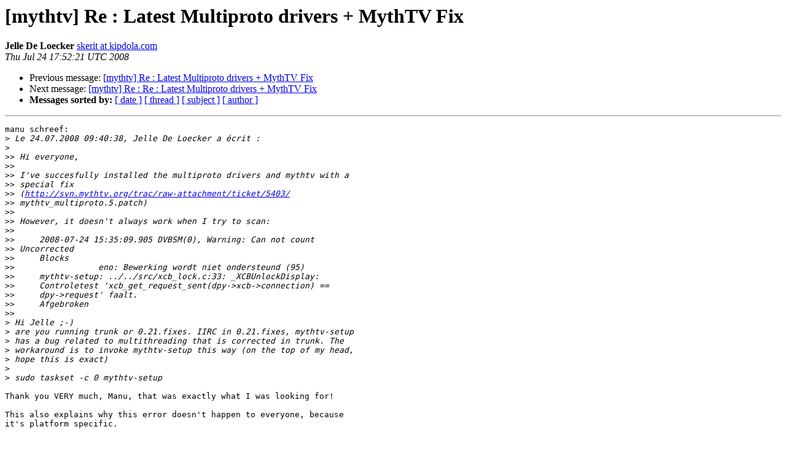

--- FILE ---
content_type: text/html
request_url: http://lists.mythtv.org/pipermail/mythtv-dev/2008-July/062643.html
body_size: 1474
content:
<!DOCTYPE HTML PUBLIC "-//W3C//DTD HTML 3.2//EN">
<HTML>
 <HEAD>
   <TITLE> [mythtv] Re :  Latest Multiproto drivers + MythTV Fix
   </TITLE>
   <LINK REL="Index" HREF="index.html" >
   <LINK REL="made" HREF="mailto:mythtv-dev%40mythtv.org?Subject=%5Bmythtv%5D%20Re%20%3A%20%20Latest%20Multiproto%20drivers%20%2B%20MythTV%20Fix&In-Reply-To=1216919944l.14267l.0l%40manu-laptop">
   <META NAME="robots" CONTENT="index,nofollow">
   <META http-equiv="Content-Type" content="text/html; charset=iso-8859-1">
   <LINK REL="Previous"  HREF="062642.html">
   <LINK REL="Next"  HREF="062644.html">
 </HEAD>
 <BODY BGCOLOR="#ffffff">
   <H1>[mythtv] Re :  Latest Multiproto drivers + MythTV Fix</H1>
    <B>Jelle De Loecker</B> 
    <A HREF="mailto:mythtv-dev%40mythtv.org?Subject=%5Bmythtv%5D%20Re%20%3A%20%20Latest%20Multiproto%20drivers%20%2B%20MythTV%20Fix&In-Reply-To=1216919944l.14267l.0l%40manu-laptop"
       TITLE="[mythtv] Re :  Latest Multiproto drivers + MythTV Fix">skerit at kipdola.com
       </A><BR>
    <I>Thu Jul 24 17:52:21 UTC 2008</I>
    <P><UL>
        <LI>Previous message: <A HREF="062642.html">[mythtv] Re :  Latest Multiproto drivers + MythTV Fix
</A></li>
        <LI>Next message: <A HREF="062644.html">[mythtv] Re :  Re : Latest Multiproto drivers + MythTV Fix
</A></li>
         <LI> <B>Messages sorted by:</B> 
              <a href="date.html#62643">[ date ]</a>
              <a href="thread.html#62643">[ thread ]</a>
              <a href="subject.html#62643">[ subject ]</a>
              <a href="author.html#62643">[ author ]</a>
         </LI>
       </UL>
    <HR>  
<!--beginarticle-->
<PRE>manu schreef:
&gt;<i> Le 24.07.2008 09:40:38, Jelle De Loecker a écrit :
</I>&gt;<i>   
</I>&gt;&gt;<i> Hi everyone,
</I>&gt;&gt;<i>
</I>&gt;&gt;<i> I've succesfully installed the multiproto drivers and mythtv with a 
</I>&gt;&gt;<i> special fix 
</I>&gt;&gt;<i> (<A HREF="http://svn.mythtv.org/trac/raw-attachment/ticket/5403/">http://svn.mythtv.org/trac/raw-attachment/ticket/5403/</A>
</I>&gt;&gt;<i> mythtv_multiproto.5.patch)
</I>&gt;&gt;<i>
</I>&gt;&gt;<i> However, it doesn't always work when I try to scan:
</I>&gt;&gt;<i>
</I>&gt;&gt;<i>     2008-07-24 15:35:09.905 DVBSM(0), Warning: Can not count
</I>&gt;&gt;<i> Uncorrected
</I>&gt;&gt;<i>     Blocks
</I>&gt;&gt;<i>                 eno: Bewerking wordt niet ondersteund (95)
</I>&gt;&gt;<i>     mythtv-setup: ../../src/xcb_lock.c:33: _XCBUnlockDisplay:
</I>&gt;&gt;<i>     Controletest 'xcb_get_request_sent(dpy-&gt;xcb-&gt;connection) ==
</I>&gt;&gt;<i>     dpy-&gt;request' faalt.
</I>&gt;&gt;<i>     Afgebroken
</I>&gt;&gt;<i>     
</I>&gt;<i> Hi Jelle ;-)
</I>&gt;<i> are you running trunk or 0.21.fixes. IIRC in 0.21.fixes, mythtv-setup 
</I>&gt;<i> has a bug related to multithreading that is corrected in trunk. The 
</I>&gt;<i> workaround is to invoke mythtv-setup this way (on the top of my head, 
</I>&gt;<i> hope this is exact)
</I>&gt;<i>
</I>&gt;<i> sudo taskset -c 0 mythtv-setup
</I>
Thank you VERY much, Manu, that was exactly what I was looking for!

This also explains why this error doesn't happen to everyone, because 
it's platform specific.

</PRE>


<!--endarticle-->
    <HR>
    <P><UL>
        <!--threads-->
	<LI>Previous message: <A HREF="062642.html">[mythtv] Re :  Latest Multiproto drivers + MythTV Fix
</A></li>
	<LI>Next message: <A HREF="062644.html">[mythtv] Re :  Re : Latest Multiproto drivers + MythTV Fix
</A></li>
         <LI> <B>Messages sorted by:</B> 
              <a href="date.html#62643">[ date ]</a>
              <a href="thread.html#62643">[ thread ]</a>
              <a href="subject.html#62643">[ subject ]</a>
              <a href="author.html#62643">[ author ]</a>
         </LI>
       </UL>

<hr>
<a href="http://mythtv.org/cgi-bin/mailman/listinfo/mythtv-dev">More information about the mythtv-dev
mailing list</a><br>
</body></html>
